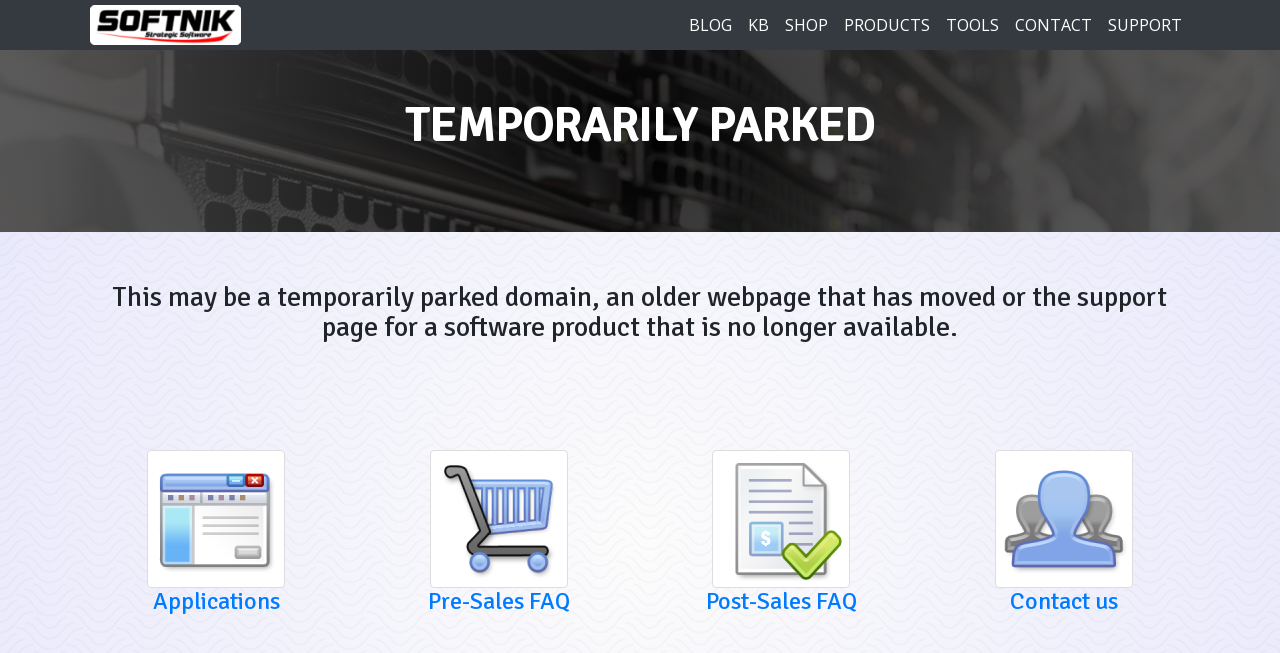

--- FILE ---
content_type: text/html; charset=UTF-8
request_url: https://softnik.com/parked.php?page=softnik.org
body_size: 2442
content:

<!DOCTYPE HTML>
<html lang="en">
<head>
	<style>
	@import url('https://fonts.googleapis.com/css?family=Open+Sans|Signika');
	</style>
	<meta http-equiv="Content-Type" content="text/html; charset=UTF-8">
    <meta http-equiv="X-UA-Compatible" content="IE=edge">
    <meta name="viewport" content="width=device-width, initial-scale=1, shrink-to-fit=no">
    <meta name="author" content="">
    <title>Temporarily Parked</title>
    <meta name="description" content="">
    <meta name="keywords" content="">
    <meta name="dcterms.rightsHolder" content="Softnik Technologies">
	<!-- Bootstrap core CSS.1 -->
    <link href="/res/bootstrap-4.0.0/css/bootstrap.min.css" rel="stylesheet">
	<link href="/res/layouts/plain/css/default.css" rel="stylesheet">
	<link href="/res/css/default.css" rel="stylesheet">
	<meta name="google-site-verification" content="PG5uXC_zUS6DQUz31wuB1G2N3efJmNwleInG_jpq0TE">
</head>
<body>
<div class="wrapper">
<nav class="navbar navbar-expand-md navbar-dark fixed-top bg-dark">
<div class="container">
      <a class="navbar-brand" href="/"><img src="https://bcdn.softnik.com/images/logos/softnik.gif"></a>
      <button class="navbar-toggler" type="button" data-toggle="collapse" data-target="#navbardefault" aria-controls="navbardefault" aria-expanded="false" aria-label="Toggle navigation">
        <span class="navbar-toggler-icon"></span>
      </button>

      <div class="collapse navbar-collapse" id="navbardefault">
        <ul class="navbar-nav ml-auto">
          <li class="nav-item">
            <a class="nav-link" href="https://blog.domainpunch.com/">Blog</a>
          </li>
          <li class="nav-item">
            <a class="nav-link" href="https://domainpunch.com/kb/">KB</a>
          </li>
		   <li class="nav-item">
            <a class="nav-link" href="https://domainpunch.com/products/shop.php">Shop</a>
          </li>
          <li class="nav-item dropdown">
            <a class="nav-link dropdown-toggle caret-off" id="dropdown01" data-toggle="dropdown" aria-haspopup="true" aria-expanded="false">Products</a>
            <div class="dropdown-menu dropdown-menu-right" aria-labelledby="dropdown01">
				<a class="dropdown-item" href="https://domainpunch.com/sed/">Watch My Domains SED</a>
				<a class="dropdown-item" href="https://domainpunch.com/wmdpro/">Watch My Domains Pro</a>
				<a class="dropdown-item" href="https://domainpunch.com/winbiz/">Domain Punch Pro</a>
				<a class="dropdown-item" href="https://domainpunch.com/winsql/">Watch My Domains ISP</a>
				<a class="dropdown-item" href="https://domainpunch.com/wmdmac/">Watch My Domains Mac</a>
				<a class="dropdown-item" href="https://domainpunch.com/dnapro/">Domain Name Analyzer Pro</a>
				<a class="dropdown-item" href="https://domainpunch.com/dnfpro/">Domain Name Filter Pro</a>
				<a class="dropdown-item" href="https://domainpunch.com/logopro">Domain Logo Designer Pro</a>
				<a class="dropdown-item" href="https://domainpunch.com/products/compare.php"><b>Compare Products</b></a>
				<a class="dropdown-item" href="https://domainpunch.com/products/"><b>More Domain Software</b></a> 
            </div>
          </li>
		  
		  <li class="nav-item dropdown">
            <a class="nav-link dropdown-toggle caret-off" id="dropdown02" data-toggle="dropdown" aria-haspopup="true" aria-expanded="false">Tools</a>
            <div class="dropdown-menu dropdown-menu-right" aria-labelledby="dropdown02">
				<a class="dropdown-item" href="https://dnpedia.com/tlds/tools.php">Web Apps</a>
				<a class="dropdown-item" href="https://dnpedia.com/tlds/ndaily.php">Historical Data</a>
				<a class="dropdown-item" href="https://dnpedia.com/tlds/">The TLD Table</a>
				<a class="dropdown-item" href="https://dnpedia.com/tlds/topm.php">The Alexa Million</a>
				<a class="dropdown-item" href="https://dnpedia.com/tlds/daily.php">Daily Domains</a>
				<a class="dropdown-item" href="https://dnpedia.com/tlds/deleted.php">Deleted Domains</a>
				<a class="dropdown-item" href="https://dnpedia.com/tlds/search.php">Word Search</a>
				<a class="dropdown-item" href="https://dnpedia.com/tlds/topgtlds.php">Popular gTLD Sites</a>
            </div>
			
			 <li class="nav-item">
            <a class="nav-link" href="https://domainpunch.com/support/contact.php">Contact</a>
          </li>
		  
			<li class="nav-item dropdown">
            <a class="nav-link dropdown-toggle caret-off" id="dropdown03" data-toggle="dropdown" aria-haspopup="true" aria-expanded="false">Support</a>
            <div class="dropdown-menu dropdown-menu-right" aria-labelledby="dropdown03">
				<a class="dropdown-item" href="https://domainpunch.com/support/about.php">About Us</a>
				<a class="dropdown-item" href="https://domainpunch.com/support/privacy.php">Privacy Policy</a>
				<a class="dropdown-item" href="https://domainpunch.com/support/terms.php">Terms &amp; Conditions</a>
				<a class="dropdown-item" href="https://domainpunch.com/support/">Support Center</a>
				<a class="dropdown-item" href="https://domainpunch.com/kb/">Knowledge Base</a>
				<a class="dropdown-item" href="http://blog.domainpunch.com">BLOG</a>
				<a class="dropdown-item" href="https://domainpunch.com/articles/">Articles &amp; Tips</a>
				<a class="dropdown-item" href="https://domainpunch.com/support/contact.php">Contact Us</a>
            </div>
          </li>
        </ul>
        
      </div>
	 </div>
    </nav>
<div class="content">
<div class="splash">
	<div class="container splash-heading">
        <div class="row row-padded">
			<div class="col-md-12 text-center">
				<h1>Temporarily Parked</h1>
			</div>
		</div>
	</div>
</div>

<div class="">
	<div class="container">
        <div class="row row-padded">
			<div class="col-sm-12 text-center">
				<h3>This may be a temporarily parked domain, an older webpage that has moved
				or the support page for a software product that is no longer available.</h3>
			</div>
		</div>
	</div>
</div>

<div class="">
	<div class="container">
        <div class="row row-padded odd">
			<div class="col-sm-3 text-center">
				<h4><a href="https://domainpunch.com/"><img alt="Applications" src="https://bcdn.softnik.com/images/icons/128/apps.png" class="center-block img-thumbnail img-responsive">
				<br>Applications</a></h4>
				<br>
			</div>
			<div class="col-sm-3 text-center">
				<h4><a href="https://domainpunch.com/support/salesfaq.php"><img alt="Pre-sales FAQ" src="https://bcdn.softnik.com/images/icons/128/pre-sales.png" class="center-block img-responsive img-thumbnail">
				<br>Pre-Sales FAQ</a></h4>
				<br>
			</div>
			<div class="col-sm-3 text-center">
				<h4><a href="https://domainpunch.com/support/post-sales.php"><img alt="Post-sales FAQ" src="https://bcdn.softnik.com/images/icons/128/post-sales.png" class="center-block img-responsive img-thumbnail">
				<br>Post-Sales FAQ</a></h4> 
				<br>
			</div>
			<div class="col-sm-3 text-center">
				<h4><a href="https://domainpunch.com/support/contact.php"><img alt="Contact Us" src="https://bcdn.softnik.com/images/icons/128/users.png" class="center-block img-responsive img-thumbnail">
				<br>Contact us</a></h4>
				<br>
			</div>
		</div>
	</div>
</div>


</div>
<div id="footer" class="site-footer bg-dark">
	<div style="backdrop-filter: blur(2px); padding:60px 10px;">
		<div class="container">
			<div class="bg-splash bg-splash-dark bg-splash-footer">
				<div  class="bg-footer ">
					<footer>
						<div class="row">
							<div class="col-12 col-md">
							  <p class="d-block mb-3">&copy; 2000-2026<br>Softnik Technologies</p>
							  <p class="small">2026-01-24 03:49:10 [0.02]<br>
							  csdo.softnik.com [157.245.209.181]</p>
							</div>
							 <div class="col-6 col-md">
							  <h5>Software</h5>
							  <ul class="list-unstyled text-small">
								<li><a href="https://domainpunch.com/winbiz">Domain Punch Pro</a></li>
								<li><a href="https://domainpunch.com/sed">Watch My Domains SED</a></li>
								<li><a href="https://domainpunch.com/winsql">Watch My Domains ISP</a></li>
								<li><a href="https://domainpunch.com/wmdmac">Watch My Domains Mac</a></li>
								<li><a href="https://domainpunch.com/dnfpro">Domain Name Filter Pro</a></li>
								<li><a href="https://domainpunch.com/dnapro">Domain Name Analyzer Pro</a></li>
							  </ul>
							</div>
							<div class="col-6 col-md">
							  
							  <ul class="list-unstyled text-small">
								
							  </ul>
							</div>
							<div class="col-6 col-md text-right">
							  <h5>About</h5>
							  <ul class="list-unstyled text-small">
								<li><a href="https://domainpunch.com/support/privacy.php">Privacy Policy</a></li>
								<li><a href="https://domainpunch.com/support/terms.php">Terms &amp; Conditions</a></li>
								<li><a href="https://domainpunch.com/support/contact.php">Contact us</a></li>
							  </ul>
							</div>
						  </div>
					</footer>
				</div>
			</div>
		</div>
	</div>
</div>

<div id="image-popup-modal">
	<div style="border-bottom: 1px solid #888; padding: 15px;">
		<button class="image-popup-close float-right"><img src="//bcdn.softnik.com/images/icons/24/close.png"></button>
		<h3 class="image-popup-title" style="margin-top: 5px; font-size: 24px;"></h3>
	</div>
	<div class="modal-body">
	</div>
	<div style="text-align: right; border-top: 1px solid #888; padding: 15px;">
		<button class="btn btn-danger image-popup-close">Close</button>
	</div>
</div>

<div id="dimScreen"></div>

</div>
    <script type="text/javascript" src="/res/js/jquery-3.1.1.min.js"></script>
	<script src="/res/js/popper.min.js"></script>
    <script src="/res/bootstrap-4.0.0/js/bootstrap.min.js"></script>
    <!-- IE10 viewport hack for Surface/desktop Windows 8 bug -->
    <script src="/res/js/ie10-viewport-bug-workaround.js"></script>
	<script type="text/javascript" src="/res/js/lightbox.js"></script>
</body>
</html>

--- FILE ---
content_type: text/css;charset=UTF-8
request_url: https://softnik.com/res/layouts/plain/css/default.css
body_size: 1771
content:

.container {
  max-width: 1130px;
}

body
{
	font-family: 'Open Sans',sans-serif;
}

h2,h3,h4,h5,h6
{
	font-family: Signika,sans-serif;
}

h1 {
	margin-bottom: 30px;
	text-transform: uppercase;
	font-size: 48px;
	font-weight: bold;
	font-family: Signika,sans-serif;
}

.yellow-highlight {
  text-shadow: 
    -3px 0px 3px yellow,
     3px 0px 3px yellow,
     6px 0px 6px yellow,
    -6px 0px 6px yellow;
}

.taglist {
	line-height: 250%; 
	background-color:#A00000; color: #FFF; 
	padding:1px; padding-right:16px; padding-left: 16px; 
	margin: 8px;
	margin-left: 0;
	box-shadow: 0px 1px 2px 0px rgba(0, 0, 0, 0.0745098);
	-webkit-box-shadow: 0px 1px 2px 0px rgba(0, 0, 0, 0.0745098);
	white-space:nowrap;
	border: 1px solid #FFF;
}

.btn-download {
	padding-top: 20px;
	padding-bottom: 20px;
	border-top: none;
	margin-bottom: 30px;
	-webkit-box-shadow: 0 10px 6px -6px #777;
	-moz-box-shadow: 0 10px 6px -6px #777;
	box-shadow: 0 10px 6px -6px #777;
}

.lead-text {
	background-color:#FFF0F0; color: #000000; 
	padding: 2px 5px 2px 5px;
	margin-bottom: 20px;
	box-shadow: 0px 1px 2px 0px rgba(0, 0, 0, 0.0745098);
	-webkit-box-shadow: 0px 1px 2px 0px rgba(0, 0, 0, 0.0745098);
	border: 1px solid #FFF;
	font-family: Signika,sans-serif;
	font-size: 18px;
}

.bg-highlight {
	background-color: #FFFFE0;
	color: #000;
	padding: 4px 2px 4px 2px;
}

.bg-dark h1, .bg-dark h2, .bg-dark h3, .bg-dark h4, .bg-dark h5, .bg-dark h6, .bg-dark p, .bg-dark div,
.bg-danger h1, .bg-danger h2, .bg-danger h3, .bg-danger h4, .bg-danger h5, .bg-danger h6, .bg-danger p, .bg-danger div
{
	color: #FFFFFF;
}


.navbar-brand > img  {
	height: 40px;
}

.bg-red {
	background-color: rgba(200,0,0,0.85);
}

.bg-light-red {
	background-color: #FFF0F0;
}

.navbar {
	padding:0;
}

.navbar > input {
	border: none;
}

.bg-red .nav-item {
	border: 1px solid rgba(255,255,255,0.15);
	margin-right: 2px;
}

.content {
	margin-top: 50px;
}

.side {
	float: left;
}

.main {
	float: right;
}


.collapse.show {
	padding-left: 10px; 
	padding-right: 10px; 
}

.vblock {
	background-color: #FFFFFF;
	height: auto;
}

.vblock-wide {
	padding-top: 20px;
}

.vblock-main {
	padding-left: 20px;
	text-align: justify;
	border-top-left-radius: 0px;
	border-top-right-radius: 0px;
	border-bottom-left-radius: 0px;
	padding-top: 20px;
	padding-bottom: 20px;
	
	background-color: rgba(255,255,255,1);
	border-left: 40px solid rgba(245,245,245,0.7);
}

.vblock-side {
	border-top-left-radius: 0px;
	border-top-right-radius: 0px;
	border-bottom-right-radius: 0px;
	
	padding-top: 20px;
	padding-bottom: 20px;
	
	background-color: rgba(255,255,255,1);
}

.vblock-main h1, .vblock-wide h1, .col-sm-12 h1 {
	font-family: Signika,sans-serif;
}

.vblock-main h1:first-of-type, .vblock-wide h1:first-of-type {
	margin-top: 0px;
	margin-bottom: 40px;
	text-align: center;
	padding: 5px;
	border-radius: 4px;
	background-image: url(//bcdn.softnik.com/images/bg/grip.png), linear-gradient(to right, rgba(255,255,255,1) 0%, rgba(255,255,255,1) 50%,rgba(255,255,255,1) 100%);
	background-repeat: repeat-x repeat-y;
	background-position: 50% 50%;
	color: #000000;
	font-size: 32px;
	padding-bottom: 10px;
	padding-top: 10px;
	font-weight: 800;
	text-transform: uppercase;
}

.vblock-main h2, .vblock-wide h2 {
	margin-top: 40px;
	color: #FF2323;
	margin-top: 70px;
	margin-bottom: 30px;
	border-bottom: 0px dotted #23ACFF;
	text-align: left;
	font-size: 28px;
}

.vblock-main h3, .vblock-wide h3, .vblock-side h3 {
	margin-top: 40px;
	color: #946F00;
	margin-top: 70px;
	margin-bottom: 30px;
	border-bottom: 0px dotted #FF2323;
	text-align: left;
	font-size: 28px;
}

.vblock-main h3 a {
	color: #946F00;
}

.lead-head {
	margin-top: 30px;
	text-align: left;
	background-color: #F0F0F0;
	color: #FF0000;
	padding: 10px;
	padding-left: 30px;
	text-transform: uppercase;
	font-size: 23px;
	color: #FF2323; 
	text-decoration: none;
}

.vblock-side h3:first-of-type {
	margin-top: 10px;
	text-align: left;
	background-color: #F0F0F0;
	color: #FF0000;
	padding: 10px;
	padding-left: 30px;
	text-transform: uppercase;
	font-size: 23px;
}

.vblock-side h3:first-of-type a{
	color: #FF2323;
	text-decoration: none;
}

.vblock-side h3:first-of-type a:hover {
	text-decoration: underline;
}

.vblock-side .list-group-item
{
	padding: 5px 10px 5px 30px;
	background-color: #F0F0F0;
	color: #FF0000;
	margin-bottom: 5px;
	border: none;
	border-radius: 0px;
	font-family: Signika,sans-serif;
	text-transform: uppercase;
}

.vblock-side .list-group-item a
{
	display: block;
	width: 100%;
	height: 100%;
	color: #946F00;
}

.vblock-side .list-group-item a:hover
{
	color: #CC0000;
	text-decoration: underline;
}

.row-padded .right-aligned  .list-group-item 
{
	padding: 5px 10px 5px 30px;
	border: none;
	background-color: transparent;
	color: #000000;
	margin-bottom: 5px;
	border-radius: 0px;
	text-align: right;
	background-image: url(//bcdn.softnik.com/images/icons/24/check.png);
	background-repeat: no-repeat;
	padding-right: 56px;
	background-position: right 12px center;
	font-size: 20px;
	font-family: 'Open Sans',Tahoma,Verdana,Arial,sans-serif;
}

.site-footer {
	background-color: rgba(255,0,0,0.05); 
	margin-left: 0; 
	clear: both;
}

.row-padded {
	padding: 50px 0 50px 0;
}

.row-heading, .row-band  {
	padding-top: 20px;
}

.breadcrumb {
	background: none;
	padding-left: 0;
	padding-right: 0;
	margin-bottom: 0;
}

.navbar-dark .navbar-nav .nav-link {
    color: rgba(255,255,255,1);
}

.panel-title  {
	font-family: Signika,Verdana,Tahoma,Arial,sans-serif;
	font-weight: 800;
	font-size: 22px;
}


#image-popup-modal
{
	position: fixed;
	overflow-x: hidden;
	overflow-y: hidden;
	display:none;
	right: 10px;
	left:10px;
	top: 10px;
	height: auto;
	width: 500px;
	z-index: 1050;
	box-shadow: 0 0.5px 0 0 #ffffff inset, 0 1px 2px 0 #B3B3B3;
	background-color:rgba(255, 255, 255, .95);
	border: 0px solid rgba(0, 0, 0, 0.5);
	border-radius: 6px;
}

#dimScreen
{
    position:fixed;
    padding:0;
    margin:0;

    top:0;
    left:0;

    width: 100%;
    height: 100%;
    background:rgba(0,0,0,0.7);
	z-index: 1049;
	display: none;
}

pre
{
	background-color: #F0F0F0;
	padding: 10px;
}

.image-lightbox { cursor: pointer; }

.form-control {
	margin-bottom: 24px;
}

@media (max-width: 768px) {

	.vblock-main {
		border-left: none;
		padding-left: 0px;
	}
	
	.bg-red {
		background-color: rgba(255,0,0,1);
	}
	
	.nav-item { border: none;}
}


--- FILE ---
content_type: text/css;charset=UTF-8
request_url: https://softnik.com/res/css/default.css
body_size: 870
content:

body {
	background-image: radial-gradient(circle, rgba(255,255,255,0.4) 0%, rgba(200,200,255,0.4) 100%),url(//bcdn.softnik.com/images/bg/papyrus.png);
	background-repeat: repeat;
}

.navbar-nav {
	padding-top: 0px;
	font-family: {GF2};
	text-transform: uppercase;
}

.caret-off {
	cursor: pointer;
}

.caret-off::before {
    display: none;
}
.caret-off::after {
    display: none;
}

.card-img-products { padding: 10px 10px 0 10px; max-height: 192px; max-width: 192px;}

.card {margin-bottom: 20px;}

.card  .btn {overflow: hidden;}

.card-header.blog-header h5 > a {
	color: #FFFFFF;
}

.card-header.blog-header {
	height:150px;
	overflow: hidden;

	background-image: radial-gradient(circle, rgba(0,0,0,0.8) 0%, rgba(80,80,80,0.9) 100%),url(//bcdn.softnik.com/images/stock/server-rack.jpg);
	background-repeat: no-repeat;
	background-position: center center;
	background-size: fixed;
}

.card.blog-card > .card-body {
	margin: -50px 0px 0px 0px;
	background-color: rgba(0,0,0,0.5); 
	backdrop-filter:blur(1px); 
	color: #FFFFFF;
}

.site-footer {background-color: #F0F0F0;}

#loginlogo
{
	background-image: url('//bcdn.softnik.com/images/logos/softnik.gif');
}

.dropdown-menu {
	padding: 5px 8px 5px 8px;
	background-color: rgba(245, 245, 245, 0.9);
	box-shadow: 0 0.5px 0 0 #ffffff inset, 0 1px 2px 0 #B3B3B3;
	border-top-left-radius: 0;
	border-top-right-radius: 0;
}

.dropdown-item {
	border-bottom: 1px solid rgba(200,200,200,0.9);
	color: #000000;
	background-image : url("//bcdn.softnik.com/images/icons/16/bullets.png");
	background-repeat: no-repeat;
	background-position: 4px 8px;
	padding-left: 36px;
	font-weight: 400;
}

.dropdown-item:hover {
	background-color: #BBBBBB;
}

.splash {
	/* background: rgba(238,174,202, 0.5); */
	background-image: radial-gradient(circle, rgba(0,0,0,0.8) 0%, rgba(80,80,80,0.9) 100%),url(//bcdn.softnik.com/images/stock/server-rack.jpg);
	background-repeat: no-repeat;
	background-position: center top;
	background-size: fixed
	
    font-family: 'Open Sans';
    background-size: cover;
    color: #FFFFFF;
}

.splash-heading {
	backdrop-filter: none;
}

.site-footer {
	line-height: 150%;
	background-image:url(//bcdn.softnik.com/images/bg/escheresque_ste.png);
	background-repeat: repeat;
}

.site-footer a {
	color: #FFFFFF;
}

.site-footer h5 {
	margin-bottom: 30px;
	border-bottom: 1px solid #303030;
	font-size: 22px;
}

.site-footer li {
	margin-bottom: 10px;
}

--- FILE ---
content_type: application/javascript
request_url: https://softnik.com/res/js/ie10-viewport-bug-workaround.js
body_size: 423
content:

/*!
 * IE10 viewport hack for Surface/desktop Windows 8 bug
 * Copyright 2014-2017 The Bootstrap Authors
 * Copyright 2014-2017 Twitter, Inc.
 * Licensed under MIT (https://github.com/twbs/bootstrap/blob/master/LICENSE)
 */

// See the Getting Started docs for more information:
// https://getbootstrap.com/getting-started/#support-ie10-width

(function () {
  'use strict'

  if (navigator.userAgent.match(/IEMobile\/10\.0/)) {
    var msViewportStyle = document.createElement('style')
    msViewportStyle.appendChild(
      document.createTextNode(
        '@-ms-viewport{width:auto!important}'
      )
    )
    document.head.appendChild(msViewportStyle)
  }

}())


--- FILE ---
content_type: application/javascript
request_url: https://softnik.com/res/js/lightbox.js
body_size: 478
content:

$(function() 
{
	$('.image-lightbox').click(function(event)
	{
		event.preventDefault();
		$('.modal-body').empty();
		var imageSource = $(this).data("image");
		var title = $(this).data("title");
		$('.modal-body').html('<img class="center-block img-responsive img-thumbnail" src="'+imageSource+'"</a>');
		$('.image-popup-title').html(title);
		var ww = $(window).width()-20;
		$('#image-popup-modal').css('width', ww);
		$('#image-popup-modal').fadeIn("slow");
		$('#dimScreen').fadeIn("slow");
	});
	
	$('.image-popup-close').click(function(event)
	{
		event.preventDefault();
		$('#image-popup-modal').fadeOut("slow");
		$('#dimScreen').fadeOut("slow");
	});
	
	$(window).keydown(function(event) 
	{
		HandleEscapeKeyForLightBox(event);
	});
});


/////////////////////////////////////////////////////////////////////

function HandleEscapeKeyForLightBox(e)
{
	var keycode = (e.keyCode ? e.keyCode : (e.which ? e.which : e.charCode));
	if (keycode == 27)
	{
		if($('#image-popup-modal').is(':visible')) 
		{
			$('.image-popup-close').trigger('click');
			return true;
		}
	}
	return false;
}
